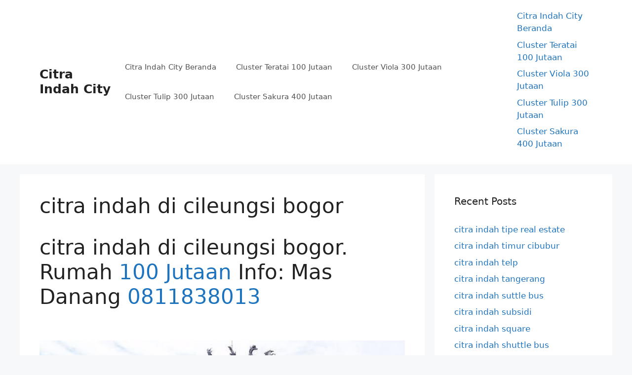

--- FILE ---
content_type: text/html; charset=UTF-8
request_url: https://citra-indah.com/2021/07/21/citra-indah-di-cileungsi-bogor/
body_size: 73569
content:
<!DOCTYPE html>
<html lang="en-US">
<head>
	<meta charset="UTF-8">
	<meta name='robots' content='index, follow, max-image-preview:large, max-snippet:-1, max-video-preview:-1' />
<meta name="viewport" content="width=device-width, initial-scale=1">
	<!-- This site is optimized with the Yoast SEO plugin v24.9 - https://yoast.com/wordpress/plugins/seo/ -->
	<title>citra indah di cileungsi bogor - Citra Indah City</title>
	<meta name="description" content="citra indah di cileungsi bogor Perumahan City Cibubur Cileungsi Jonggol Bogor Ciputra Rumah Subsidi Murah Cluster Bukit Harga Rumah Second" />
	<link rel="canonical" href="https://citra-indah.com/2021/07/21/citra-indah-di-cileungsi-bogor/" />
	<meta property="og:locale" content="en_US" />
	<meta property="og:type" content="article" />
	<meta property="og:title" content="citra indah di cileungsi bogor - Citra Indah City" />
	<meta property="og:description" content="citra indah di cileungsi bogor Perumahan City Cibubur Cileungsi Jonggol Bogor Ciputra Rumah Subsidi Murah Cluster Bukit Harga Rumah Second" />
	<meta property="og:url" content="https://citra-indah.com/2021/07/21/citra-indah-di-cileungsi-bogor/" />
	<meta property="og:site_name" content="Citra Indah City" />
	<meta property="article:published_time" content="2021-07-21T10:12:38+00:00" />
	<meta property="og:image" content="https://citra-indah.com/wp-content/uploads/2021/07/b3.jpg" />
	<meta name="author" content="admincitraindah" />
	<meta name="twitter:card" content="summary_large_image" />
	<meta name="twitter:label1" content="Written by" />
	<meta name="twitter:data1" content="admincitraindah" />
	<meta name="twitter:label2" content="Est. reading time" />
	<meta name="twitter:data2" content="3 minutes" />
	<script type="application/ld+json" class="yoast-schema-graph">{"@context":"https://schema.org","@graph":[{"@type":"WebPage","@id":"https://citra-indah.com/2021/07/21/citra-indah-di-cileungsi-bogor/","url":"https://citra-indah.com/2021/07/21/citra-indah-di-cileungsi-bogor/","name":"citra indah di cileungsi bogor - Citra Indah City","isPartOf":{"@id":"https://citra-indah.com/#website"},"primaryImageOfPage":{"@id":"https://citra-indah.com/2021/07/21/citra-indah-di-cileungsi-bogor/#primaryimage"},"image":{"@id":"https://citra-indah.com/2021/07/21/citra-indah-di-cileungsi-bogor/#primaryimage"},"thumbnailUrl":"https://citra-indah.com/wp-content/uploads/2021/07/b3.jpg","datePublished":"2021-07-21T10:12:38+00:00","author":{"@id":"https://citra-indah.com/#/schema/person/5582089fe40a009d3acf2f5ccda06cb6"},"description":"citra indah di cileungsi bogor Perumahan City Cibubur Cileungsi Jonggol Bogor Ciputra Rumah Subsidi Murah Cluster Bukit Harga Rumah Second","breadcrumb":{"@id":"https://citra-indah.com/2021/07/21/citra-indah-di-cileungsi-bogor/#breadcrumb"},"inLanguage":"en-US","potentialAction":[{"@type":"ReadAction","target":["https://citra-indah.com/2021/07/21/citra-indah-di-cileungsi-bogor/"]}]},{"@type":"ImageObject","inLanguage":"en-US","@id":"https://citra-indah.com/2021/07/21/citra-indah-di-cileungsi-bogor/#primaryimage","url":"https://citra-indah.com/wp-content/uploads/2021/07/b3.jpg","contentUrl":"https://citra-indah.com/wp-content/uploads/2021/07/b3.jpg","width":800,"height":450},{"@type":"BreadcrumbList","@id":"https://citra-indah.com/2021/07/21/citra-indah-di-cileungsi-bogor/#breadcrumb","itemListElement":[{"@type":"ListItem","position":1,"name":"Home","item":"https://citra-indah.com/"},{"@type":"ListItem","position":2,"name":"citra indah di cileungsi bogor"}]},{"@type":"WebSite","@id":"https://citra-indah.com/#website","url":"https://citra-indah.com/","name":"Citra Indah City Cibubur Perumahan Bogor","description":"Citra Indah City","potentialAction":[{"@type":"SearchAction","target":{"@type":"EntryPoint","urlTemplate":"https://citra-indah.com/?s={search_term_string}"},"query-input":{"@type":"PropertyValueSpecification","valueRequired":true,"valueName":"search_term_string"}}],"inLanguage":"en-US"},{"@type":"Person","@id":"https://citra-indah.com/#/schema/person/5582089fe40a009d3acf2f5ccda06cb6","name":"admincitraindah","image":{"@type":"ImageObject","inLanguage":"en-US","@id":"https://citra-indah.com/#/schema/person/image/","url":"https://secure.gravatar.com/avatar/1add41ead60ac720baee44222c17466dc8ba93b7de9f111eac1789b739f97a3b?s=96&d=mm&r=g","contentUrl":"https://secure.gravatar.com/avatar/1add41ead60ac720baee44222c17466dc8ba93b7de9f111eac1789b739f97a3b?s=96&d=mm&r=g","caption":"admincitraindah"},"sameAs":["https://citra-indah.com"]}]}</script>
	<!-- / Yoast SEO plugin. -->


<link rel='dns-prefetch' href='//www.googletagmanager.com' />
<link rel="alternate" type="application/rss+xml" title="Citra Indah City &raquo; Feed" href="https://citra-indah.com/feed/" />
<link rel="alternate" type="application/rss+xml" title="Citra Indah City &raquo; Comments Feed" href="https://citra-indah.com/comments/feed/" />
<link rel="alternate" type="application/rss+xml" title="Citra Indah City &raquo; citra indah di cileungsi bogor Comments Feed" href="https://citra-indah.com/2021/07/21/citra-indah-di-cileungsi-bogor/feed/" />
<link rel="alternate" title="oEmbed (JSON)" type="application/json+oembed" href="https://citra-indah.com/wp-json/oembed/1.0/embed?url=https%3A%2F%2Fcitra-indah.com%2F2021%2F07%2F21%2Fcitra-indah-di-cileungsi-bogor%2F" />
<link rel="alternate" title="oEmbed (XML)" type="text/xml+oembed" href="https://citra-indah.com/wp-json/oembed/1.0/embed?url=https%3A%2F%2Fcitra-indah.com%2F2021%2F07%2F21%2Fcitra-indah-di-cileungsi-bogor%2F&#038;format=xml" />
<style id='wp-img-auto-sizes-contain-inline-css'>
img:is([sizes=auto i],[sizes^="auto," i]){contain-intrinsic-size:3000px 1500px}
/*# sourceURL=wp-img-auto-sizes-contain-inline-css */
</style>
<style id='wp-emoji-styles-inline-css'>

	img.wp-smiley, img.emoji {
		display: inline !important;
		border: none !important;
		box-shadow: none !important;
		height: 1em !important;
		width: 1em !important;
		margin: 0 0.07em !important;
		vertical-align: -0.1em !important;
		background: none !important;
		padding: 0 !important;
	}
/*# sourceURL=wp-emoji-styles-inline-css */
</style>
<style id='wp-block-library-inline-css'>
:root{--wp-block-synced-color:#7a00df;--wp-block-synced-color--rgb:122,0,223;--wp-bound-block-color:var(--wp-block-synced-color);--wp-editor-canvas-background:#ddd;--wp-admin-theme-color:#007cba;--wp-admin-theme-color--rgb:0,124,186;--wp-admin-theme-color-darker-10:#006ba1;--wp-admin-theme-color-darker-10--rgb:0,107,160.5;--wp-admin-theme-color-darker-20:#005a87;--wp-admin-theme-color-darker-20--rgb:0,90,135;--wp-admin-border-width-focus:2px}@media (min-resolution:192dpi){:root{--wp-admin-border-width-focus:1.5px}}.wp-element-button{cursor:pointer}:root .has-very-light-gray-background-color{background-color:#eee}:root .has-very-dark-gray-background-color{background-color:#313131}:root .has-very-light-gray-color{color:#eee}:root .has-very-dark-gray-color{color:#313131}:root .has-vivid-green-cyan-to-vivid-cyan-blue-gradient-background{background:linear-gradient(135deg,#00d084,#0693e3)}:root .has-purple-crush-gradient-background{background:linear-gradient(135deg,#34e2e4,#4721fb 50%,#ab1dfe)}:root .has-hazy-dawn-gradient-background{background:linear-gradient(135deg,#faaca8,#dad0ec)}:root .has-subdued-olive-gradient-background{background:linear-gradient(135deg,#fafae1,#67a671)}:root .has-atomic-cream-gradient-background{background:linear-gradient(135deg,#fdd79a,#004a59)}:root .has-nightshade-gradient-background{background:linear-gradient(135deg,#330968,#31cdcf)}:root .has-midnight-gradient-background{background:linear-gradient(135deg,#020381,#2874fc)}:root{--wp--preset--font-size--normal:16px;--wp--preset--font-size--huge:42px}.has-regular-font-size{font-size:1em}.has-larger-font-size{font-size:2.625em}.has-normal-font-size{font-size:var(--wp--preset--font-size--normal)}.has-huge-font-size{font-size:var(--wp--preset--font-size--huge)}.has-text-align-center{text-align:center}.has-text-align-left{text-align:left}.has-text-align-right{text-align:right}.has-fit-text{white-space:nowrap!important}#end-resizable-editor-section{display:none}.aligncenter{clear:both}.items-justified-left{justify-content:flex-start}.items-justified-center{justify-content:center}.items-justified-right{justify-content:flex-end}.items-justified-space-between{justify-content:space-between}.screen-reader-text{border:0;clip-path:inset(50%);height:1px;margin:-1px;overflow:hidden;padding:0;position:absolute;width:1px;word-wrap:normal!important}.screen-reader-text:focus{background-color:#ddd;clip-path:none;color:#444;display:block;font-size:1em;height:auto;left:5px;line-height:normal;padding:15px 23px 14px;text-decoration:none;top:5px;width:auto;z-index:100000}html :where(.has-border-color){border-style:solid}html :where([style*=border-top-color]){border-top-style:solid}html :where([style*=border-right-color]){border-right-style:solid}html :where([style*=border-bottom-color]){border-bottom-style:solid}html :where([style*=border-left-color]){border-left-style:solid}html :where([style*=border-width]){border-style:solid}html :where([style*=border-top-width]){border-top-style:solid}html :where([style*=border-right-width]){border-right-style:solid}html :where([style*=border-bottom-width]){border-bottom-style:solid}html :where([style*=border-left-width]){border-left-style:solid}html :where(img[class*=wp-image-]){height:auto;max-width:100%}:where(figure){margin:0 0 1em}html :where(.is-position-sticky){--wp-admin--admin-bar--position-offset:var(--wp-admin--admin-bar--height,0px)}@media screen and (max-width:600px){html :where(.is-position-sticky){--wp-admin--admin-bar--position-offset:0px}}

/*# sourceURL=wp-block-library-inline-css */
</style><style id='wp-block-heading-inline-css'>
h1:where(.wp-block-heading).has-background,h2:where(.wp-block-heading).has-background,h3:where(.wp-block-heading).has-background,h4:where(.wp-block-heading).has-background,h5:where(.wp-block-heading).has-background,h6:where(.wp-block-heading).has-background{padding:1.25em 2.375em}h1.has-text-align-left[style*=writing-mode]:where([style*=vertical-lr]),h1.has-text-align-right[style*=writing-mode]:where([style*=vertical-rl]),h2.has-text-align-left[style*=writing-mode]:where([style*=vertical-lr]),h2.has-text-align-right[style*=writing-mode]:where([style*=vertical-rl]),h3.has-text-align-left[style*=writing-mode]:where([style*=vertical-lr]),h3.has-text-align-right[style*=writing-mode]:where([style*=vertical-rl]),h4.has-text-align-left[style*=writing-mode]:where([style*=vertical-lr]),h4.has-text-align-right[style*=writing-mode]:where([style*=vertical-rl]),h5.has-text-align-left[style*=writing-mode]:where([style*=vertical-lr]),h5.has-text-align-right[style*=writing-mode]:where([style*=vertical-rl]),h6.has-text-align-left[style*=writing-mode]:where([style*=vertical-lr]),h6.has-text-align-right[style*=writing-mode]:where([style*=vertical-rl]){rotate:180deg}
/*# sourceURL=https://citra-indah.com/wp-includes/blocks/heading/style.min.css */
</style>
<style id='wp-block-image-inline-css'>
.wp-block-image>a,.wp-block-image>figure>a{display:inline-block}.wp-block-image img{box-sizing:border-box;height:auto;max-width:100%;vertical-align:bottom}@media not (prefers-reduced-motion){.wp-block-image img.hide{visibility:hidden}.wp-block-image img.show{animation:show-content-image .4s}}.wp-block-image[style*=border-radius] img,.wp-block-image[style*=border-radius]>a{border-radius:inherit}.wp-block-image.has-custom-border img{box-sizing:border-box}.wp-block-image.aligncenter{text-align:center}.wp-block-image.alignfull>a,.wp-block-image.alignwide>a{width:100%}.wp-block-image.alignfull img,.wp-block-image.alignwide img{height:auto;width:100%}.wp-block-image .aligncenter,.wp-block-image .alignleft,.wp-block-image .alignright,.wp-block-image.aligncenter,.wp-block-image.alignleft,.wp-block-image.alignright{display:table}.wp-block-image .aligncenter>figcaption,.wp-block-image .alignleft>figcaption,.wp-block-image .alignright>figcaption,.wp-block-image.aligncenter>figcaption,.wp-block-image.alignleft>figcaption,.wp-block-image.alignright>figcaption{caption-side:bottom;display:table-caption}.wp-block-image .alignleft{float:left;margin:.5em 1em .5em 0}.wp-block-image .alignright{float:right;margin:.5em 0 .5em 1em}.wp-block-image .aligncenter{margin-left:auto;margin-right:auto}.wp-block-image :where(figcaption){margin-bottom:1em;margin-top:.5em}.wp-block-image.is-style-circle-mask img{border-radius:9999px}@supports ((-webkit-mask-image:none) or (mask-image:none)) or (-webkit-mask-image:none){.wp-block-image.is-style-circle-mask img{border-radius:0;-webkit-mask-image:url('data:image/svg+xml;utf8,<svg viewBox="0 0 100 100" xmlns="http://www.w3.org/2000/svg"><circle cx="50" cy="50" r="50"/></svg>');mask-image:url('data:image/svg+xml;utf8,<svg viewBox="0 0 100 100" xmlns="http://www.w3.org/2000/svg"><circle cx="50" cy="50" r="50"/></svg>');mask-mode:alpha;-webkit-mask-position:center;mask-position:center;-webkit-mask-repeat:no-repeat;mask-repeat:no-repeat;-webkit-mask-size:contain;mask-size:contain}}:root :where(.wp-block-image.is-style-rounded img,.wp-block-image .is-style-rounded img){border-radius:9999px}.wp-block-image figure{margin:0}.wp-lightbox-container{display:flex;flex-direction:column;position:relative}.wp-lightbox-container img{cursor:zoom-in}.wp-lightbox-container img:hover+button{opacity:1}.wp-lightbox-container button{align-items:center;backdrop-filter:blur(16px) saturate(180%);background-color:#5a5a5a40;border:none;border-radius:4px;cursor:zoom-in;display:flex;height:20px;justify-content:center;opacity:0;padding:0;position:absolute;right:16px;text-align:center;top:16px;width:20px;z-index:100}@media not (prefers-reduced-motion){.wp-lightbox-container button{transition:opacity .2s ease}}.wp-lightbox-container button:focus-visible{outline:3px auto #5a5a5a40;outline:3px auto -webkit-focus-ring-color;outline-offset:3px}.wp-lightbox-container button:hover{cursor:pointer;opacity:1}.wp-lightbox-container button:focus{opacity:1}.wp-lightbox-container button:focus,.wp-lightbox-container button:hover,.wp-lightbox-container button:not(:hover):not(:active):not(.has-background){background-color:#5a5a5a40;border:none}.wp-lightbox-overlay{box-sizing:border-box;cursor:zoom-out;height:100vh;left:0;overflow:hidden;position:fixed;top:0;visibility:hidden;width:100%;z-index:100000}.wp-lightbox-overlay .close-button{align-items:center;cursor:pointer;display:flex;justify-content:center;min-height:40px;min-width:40px;padding:0;position:absolute;right:calc(env(safe-area-inset-right) + 16px);top:calc(env(safe-area-inset-top) + 16px);z-index:5000000}.wp-lightbox-overlay .close-button:focus,.wp-lightbox-overlay .close-button:hover,.wp-lightbox-overlay .close-button:not(:hover):not(:active):not(.has-background){background:none;border:none}.wp-lightbox-overlay .lightbox-image-container{height:var(--wp--lightbox-container-height);left:50%;overflow:hidden;position:absolute;top:50%;transform:translate(-50%,-50%);transform-origin:top left;width:var(--wp--lightbox-container-width);z-index:9999999999}.wp-lightbox-overlay .wp-block-image{align-items:center;box-sizing:border-box;display:flex;height:100%;justify-content:center;margin:0;position:relative;transform-origin:0 0;width:100%;z-index:3000000}.wp-lightbox-overlay .wp-block-image img{height:var(--wp--lightbox-image-height);min-height:var(--wp--lightbox-image-height);min-width:var(--wp--lightbox-image-width);width:var(--wp--lightbox-image-width)}.wp-lightbox-overlay .wp-block-image figcaption{display:none}.wp-lightbox-overlay button{background:none;border:none}.wp-lightbox-overlay .scrim{background-color:#fff;height:100%;opacity:.9;position:absolute;width:100%;z-index:2000000}.wp-lightbox-overlay.active{visibility:visible}@media not (prefers-reduced-motion){.wp-lightbox-overlay.active{animation:turn-on-visibility .25s both}.wp-lightbox-overlay.active img{animation:turn-on-visibility .35s both}.wp-lightbox-overlay.show-closing-animation:not(.active){animation:turn-off-visibility .35s both}.wp-lightbox-overlay.show-closing-animation:not(.active) img{animation:turn-off-visibility .25s both}.wp-lightbox-overlay.zoom.active{animation:none;opacity:1;visibility:visible}.wp-lightbox-overlay.zoom.active .lightbox-image-container{animation:lightbox-zoom-in .4s}.wp-lightbox-overlay.zoom.active .lightbox-image-container img{animation:none}.wp-lightbox-overlay.zoom.active .scrim{animation:turn-on-visibility .4s forwards}.wp-lightbox-overlay.zoom.show-closing-animation:not(.active){animation:none}.wp-lightbox-overlay.zoom.show-closing-animation:not(.active) .lightbox-image-container{animation:lightbox-zoom-out .4s}.wp-lightbox-overlay.zoom.show-closing-animation:not(.active) .lightbox-image-container img{animation:none}.wp-lightbox-overlay.zoom.show-closing-animation:not(.active) .scrim{animation:turn-off-visibility .4s forwards}}@keyframes show-content-image{0%{visibility:hidden}99%{visibility:hidden}to{visibility:visible}}@keyframes turn-on-visibility{0%{opacity:0}to{opacity:1}}@keyframes turn-off-visibility{0%{opacity:1;visibility:visible}99%{opacity:0;visibility:visible}to{opacity:0;visibility:hidden}}@keyframes lightbox-zoom-in{0%{transform:translate(calc((-100vw + var(--wp--lightbox-scrollbar-width))/2 + var(--wp--lightbox-initial-left-position)),calc(-50vh + var(--wp--lightbox-initial-top-position))) scale(var(--wp--lightbox-scale))}to{transform:translate(-50%,-50%) scale(1)}}@keyframes lightbox-zoom-out{0%{transform:translate(-50%,-50%) scale(1);visibility:visible}99%{visibility:visible}to{transform:translate(calc((-100vw + var(--wp--lightbox-scrollbar-width))/2 + var(--wp--lightbox-initial-left-position)),calc(-50vh + var(--wp--lightbox-initial-top-position))) scale(var(--wp--lightbox-scale));visibility:hidden}}
/*# sourceURL=https://citra-indah.com/wp-includes/blocks/image/style.min.css */
</style>
<style id='wp-block-list-inline-css'>
ol,ul{box-sizing:border-box}:root :where(.wp-block-list.has-background){padding:1.25em 2.375em}
/*# sourceURL=https://citra-indah.com/wp-includes/blocks/list/style.min.css */
</style>
<style id='wp-block-paragraph-inline-css'>
.is-small-text{font-size:.875em}.is-regular-text{font-size:1em}.is-large-text{font-size:2.25em}.is-larger-text{font-size:3em}.has-drop-cap:not(:focus):first-letter{float:left;font-size:8.4em;font-style:normal;font-weight:100;line-height:.68;margin:.05em .1em 0 0;text-transform:uppercase}body.rtl .has-drop-cap:not(:focus):first-letter{float:none;margin-left:.1em}p.has-drop-cap.has-background{overflow:hidden}:root :where(p.has-background){padding:1.25em 2.375em}:where(p.has-text-color:not(.has-link-color)) a{color:inherit}p.has-text-align-left[style*="writing-mode:vertical-lr"],p.has-text-align-right[style*="writing-mode:vertical-rl"]{rotate:180deg}
/*# sourceURL=https://citra-indah.com/wp-includes/blocks/paragraph/style.min.css */
</style>
<style id='global-styles-inline-css'>
:root{--wp--preset--aspect-ratio--square: 1;--wp--preset--aspect-ratio--4-3: 4/3;--wp--preset--aspect-ratio--3-4: 3/4;--wp--preset--aspect-ratio--3-2: 3/2;--wp--preset--aspect-ratio--2-3: 2/3;--wp--preset--aspect-ratio--16-9: 16/9;--wp--preset--aspect-ratio--9-16: 9/16;--wp--preset--color--black: #000000;--wp--preset--color--cyan-bluish-gray: #abb8c3;--wp--preset--color--white: #ffffff;--wp--preset--color--pale-pink: #f78da7;--wp--preset--color--vivid-red: #cf2e2e;--wp--preset--color--luminous-vivid-orange: #ff6900;--wp--preset--color--luminous-vivid-amber: #fcb900;--wp--preset--color--light-green-cyan: #7bdcb5;--wp--preset--color--vivid-green-cyan: #00d084;--wp--preset--color--pale-cyan-blue: #8ed1fc;--wp--preset--color--vivid-cyan-blue: #0693e3;--wp--preset--color--vivid-purple: #9b51e0;--wp--preset--color--contrast: var(--contrast);--wp--preset--color--contrast-2: var(--contrast-2);--wp--preset--color--contrast-3: var(--contrast-3);--wp--preset--color--base: var(--base);--wp--preset--color--base-2: var(--base-2);--wp--preset--color--base-3: var(--base-3);--wp--preset--color--accent: var(--accent);--wp--preset--gradient--vivid-cyan-blue-to-vivid-purple: linear-gradient(135deg,rgb(6,147,227) 0%,rgb(155,81,224) 100%);--wp--preset--gradient--light-green-cyan-to-vivid-green-cyan: linear-gradient(135deg,rgb(122,220,180) 0%,rgb(0,208,130) 100%);--wp--preset--gradient--luminous-vivid-amber-to-luminous-vivid-orange: linear-gradient(135deg,rgb(252,185,0) 0%,rgb(255,105,0) 100%);--wp--preset--gradient--luminous-vivid-orange-to-vivid-red: linear-gradient(135deg,rgb(255,105,0) 0%,rgb(207,46,46) 100%);--wp--preset--gradient--very-light-gray-to-cyan-bluish-gray: linear-gradient(135deg,rgb(238,238,238) 0%,rgb(169,184,195) 100%);--wp--preset--gradient--cool-to-warm-spectrum: linear-gradient(135deg,rgb(74,234,220) 0%,rgb(151,120,209) 20%,rgb(207,42,186) 40%,rgb(238,44,130) 60%,rgb(251,105,98) 80%,rgb(254,248,76) 100%);--wp--preset--gradient--blush-light-purple: linear-gradient(135deg,rgb(255,206,236) 0%,rgb(152,150,240) 100%);--wp--preset--gradient--blush-bordeaux: linear-gradient(135deg,rgb(254,205,165) 0%,rgb(254,45,45) 50%,rgb(107,0,62) 100%);--wp--preset--gradient--luminous-dusk: linear-gradient(135deg,rgb(255,203,112) 0%,rgb(199,81,192) 50%,rgb(65,88,208) 100%);--wp--preset--gradient--pale-ocean: linear-gradient(135deg,rgb(255,245,203) 0%,rgb(182,227,212) 50%,rgb(51,167,181) 100%);--wp--preset--gradient--electric-grass: linear-gradient(135deg,rgb(202,248,128) 0%,rgb(113,206,126) 100%);--wp--preset--gradient--midnight: linear-gradient(135deg,rgb(2,3,129) 0%,rgb(40,116,252) 100%);--wp--preset--font-size--small: 13px;--wp--preset--font-size--medium: 20px;--wp--preset--font-size--large: 36px;--wp--preset--font-size--x-large: 42px;--wp--preset--spacing--20: 0.44rem;--wp--preset--spacing--30: 0.67rem;--wp--preset--spacing--40: 1rem;--wp--preset--spacing--50: 1.5rem;--wp--preset--spacing--60: 2.25rem;--wp--preset--spacing--70: 3.38rem;--wp--preset--spacing--80: 5.06rem;--wp--preset--shadow--natural: 6px 6px 9px rgba(0, 0, 0, 0.2);--wp--preset--shadow--deep: 12px 12px 50px rgba(0, 0, 0, 0.4);--wp--preset--shadow--sharp: 6px 6px 0px rgba(0, 0, 0, 0.2);--wp--preset--shadow--outlined: 6px 6px 0px -3px rgb(255, 255, 255), 6px 6px rgb(0, 0, 0);--wp--preset--shadow--crisp: 6px 6px 0px rgb(0, 0, 0);}:where(.is-layout-flex){gap: 0.5em;}:where(.is-layout-grid){gap: 0.5em;}body .is-layout-flex{display: flex;}.is-layout-flex{flex-wrap: wrap;align-items: center;}.is-layout-flex > :is(*, div){margin: 0;}body .is-layout-grid{display: grid;}.is-layout-grid > :is(*, div){margin: 0;}:where(.wp-block-columns.is-layout-flex){gap: 2em;}:where(.wp-block-columns.is-layout-grid){gap: 2em;}:where(.wp-block-post-template.is-layout-flex){gap: 1.25em;}:where(.wp-block-post-template.is-layout-grid){gap: 1.25em;}.has-black-color{color: var(--wp--preset--color--black) !important;}.has-cyan-bluish-gray-color{color: var(--wp--preset--color--cyan-bluish-gray) !important;}.has-white-color{color: var(--wp--preset--color--white) !important;}.has-pale-pink-color{color: var(--wp--preset--color--pale-pink) !important;}.has-vivid-red-color{color: var(--wp--preset--color--vivid-red) !important;}.has-luminous-vivid-orange-color{color: var(--wp--preset--color--luminous-vivid-orange) !important;}.has-luminous-vivid-amber-color{color: var(--wp--preset--color--luminous-vivid-amber) !important;}.has-light-green-cyan-color{color: var(--wp--preset--color--light-green-cyan) !important;}.has-vivid-green-cyan-color{color: var(--wp--preset--color--vivid-green-cyan) !important;}.has-pale-cyan-blue-color{color: var(--wp--preset--color--pale-cyan-blue) !important;}.has-vivid-cyan-blue-color{color: var(--wp--preset--color--vivid-cyan-blue) !important;}.has-vivid-purple-color{color: var(--wp--preset--color--vivid-purple) !important;}.has-black-background-color{background-color: var(--wp--preset--color--black) !important;}.has-cyan-bluish-gray-background-color{background-color: var(--wp--preset--color--cyan-bluish-gray) !important;}.has-white-background-color{background-color: var(--wp--preset--color--white) !important;}.has-pale-pink-background-color{background-color: var(--wp--preset--color--pale-pink) !important;}.has-vivid-red-background-color{background-color: var(--wp--preset--color--vivid-red) !important;}.has-luminous-vivid-orange-background-color{background-color: var(--wp--preset--color--luminous-vivid-orange) !important;}.has-luminous-vivid-amber-background-color{background-color: var(--wp--preset--color--luminous-vivid-amber) !important;}.has-light-green-cyan-background-color{background-color: var(--wp--preset--color--light-green-cyan) !important;}.has-vivid-green-cyan-background-color{background-color: var(--wp--preset--color--vivid-green-cyan) !important;}.has-pale-cyan-blue-background-color{background-color: var(--wp--preset--color--pale-cyan-blue) !important;}.has-vivid-cyan-blue-background-color{background-color: var(--wp--preset--color--vivid-cyan-blue) !important;}.has-vivid-purple-background-color{background-color: var(--wp--preset--color--vivid-purple) !important;}.has-black-border-color{border-color: var(--wp--preset--color--black) !important;}.has-cyan-bluish-gray-border-color{border-color: var(--wp--preset--color--cyan-bluish-gray) !important;}.has-white-border-color{border-color: var(--wp--preset--color--white) !important;}.has-pale-pink-border-color{border-color: var(--wp--preset--color--pale-pink) !important;}.has-vivid-red-border-color{border-color: var(--wp--preset--color--vivid-red) !important;}.has-luminous-vivid-orange-border-color{border-color: var(--wp--preset--color--luminous-vivid-orange) !important;}.has-luminous-vivid-amber-border-color{border-color: var(--wp--preset--color--luminous-vivid-amber) !important;}.has-light-green-cyan-border-color{border-color: var(--wp--preset--color--light-green-cyan) !important;}.has-vivid-green-cyan-border-color{border-color: var(--wp--preset--color--vivid-green-cyan) !important;}.has-pale-cyan-blue-border-color{border-color: var(--wp--preset--color--pale-cyan-blue) !important;}.has-vivid-cyan-blue-border-color{border-color: var(--wp--preset--color--vivid-cyan-blue) !important;}.has-vivid-purple-border-color{border-color: var(--wp--preset--color--vivid-purple) !important;}.has-vivid-cyan-blue-to-vivid-purple-gradient-background{background: var(--wp--preset--gradient--vivid-cyan-blue-to-vivid-purple) !important;}.has-light-green-cyan-to-vivid-green-cyan-gradient-background{background: var(--wp--preset--gradient--light-green-cyan-to-vivid-green-cyan) !important;}.has-luminous-vivid-amber-to-luminous-vivid-orange-gradient-background{background: var(--wp--preset--gradient--luminous-vivid-amber-to-luminous-vivid-orange) !important;}.has-luminous-vivid-orange-to-vivid-red-gradient-background{background: var(--wp--preset--gradient--luminous-vivid-orange-to-vivid-red) !important;}.has-very-light-gray-to-cyan-bluish-gray-gradient-background{background: var(--wp--preset--gradient--very-light-gray-to-cyan-bluish-gray) !important;}.has-cool-to-warm-spectrum-gradient-background{background: var(--wp--preset--gradient--cool-to-warm-spectrum) !important;}.has-blush-light-purple-gradient-background{background: var(--wp--preset--gradient--blush-light-purple) !important;}.has-blush-bordeaux-gradient-background{background: var(--wp--preset--gradient--blush-bordeaux) !important;}.has-luminous-dusk-gradient-background{background: var(--wp--preset--gradient--luminous-dusk) !important;}.has-pale-ocean-gradient-background{background: var(--wp--preset--gradient--pale-ocean) !important;}.has-electric-grass-gradient-background{background: var(--wp--preset--gradient--electric-grass) !important;}.has-midnight-gradient-background{background: var(--wp--preset--gradient--midnight) !important;}.has-small-font-size{font-size: var(--wp--preset--font-size--small) !important;}.has-medium-font-size{font-size: var(--wp--preset--font-size--medium) !important;}.has-large-font-size{font-size: var(--wp--preset--font-size--large) !important;}.has-x-large-font-size{font-size: var(--wp--preset--font-size--x-large) !important;}
/*# sourceURL=global-styles-inline-css */
</style>

<style id='classic-theme-styles-inline-css'>
/*! This file is auto-generated */
.wp-block-button__link{color:#fff;background-color:#32373c;border-radius:9999px;box-shadow:none;text-decoration:none;padding:calc(.667em + 2px) calc(1.333em + 2px);font-size:1.125em}.wp-block-file__button{background:#32373c;color:#fff;text-decoration:none}
/*# sourceURL=/wp-includes/css/classic-themes.min.css */
</style>
<link rel='stylesheet' id='generate-style-css' href='https://citra-indah.com/wp-content/themes/generatepress/assets/css/main.min.css?ver=3.2.4' media='all' />
<style id='generate-style-inline-css'>
body{background-color:#f7f8f9;color:#222222;}a{color:#1e73be;}a:hover, a:focus, a:active{color:#000000;}.wp-block-group__inner-container{max-width:1200px;margin-left:auto;margin-right:auto;}:root{--contrast:#222222;--contrast-2:#575760;--contrast-3:#b2b2be;--base:#f0f0f0;--base-2:#f7f8f9;--base-3:#ffffff;--accent:#1e73be;}.has-contrast-color{color:var(--contrast);}.has-contrast-background-color{background-color:var(--contrast);}.has-contrast-2-color{color:var(--contrast-2);}.has-contrast-2-background-color{background-color:var(--contrast-2);}.has-contrast-3-color{color:var(--contrast-3);}.has-contrast-3-background-color{background-color:var(--contrast-3);}.has-base-color{color:var(--base);}.has-base-background-color{background-color:var(--base);}.has-base-2-color{color:var(--base-2);}.has-base-2-background-color{background-color:var(--base-2);}.has-base-3-color{color:var(--base-3);}.has-base-3-background-color{background-color:var(--base-3);}.has-accent-color{color:var(--accent);}.has-accent-background-color{background-color:var(--accent);}body, button, input, select, textarea{font-family:-apple-system, system-ui, BlinkMacSystemFont, "Segoe UI", Helvetica, Arial, sans-serif, "Apple Color Emoji", "Segoe UI Emoji", "Segoe UI Symbol";}body{line-height:1.5;}.entry-content > [class*="wp-block-"]:not(:last-child){margin-bottom:1.5em;}.main-navigation .main-nav ul ul li a{font-size:14px;}.sidebar .widget, .footer-widgets .widget{font-size:17px;}@media (max-width:768px){h1{font-size:31px;}h2{font-size:27px;}h3{font-size:24px;}h4{font-size:22px;}h5{font-size:19px;}}.top-bar{background-color:#636363;color:#ffffff;}.top-bar a{color:#ffffff;}.top-bar a:hover{color:#303030;}.site-header{background-color:#ffffff;}.main-title a,.main-title a:hover{color:#222222;}.site-description{color:#757575;}.mobile-menu-control-wrapper .menu-toggle,.mobile-menu-control-wrapper .menu-toggle:hover,.mobile-menu-control-wrapper .menu-toggle:focus,.has-inline-mobile-toggle #site-navigation.toggled{background-color:rgba(0, 0, 0, 0.02);}.main-navigation,.main-navigation ul ul{background-color:#ffffff;}.main-navigation .main-nav ul li a, .main-navigation .menu-toggle, .main-navigation .menu-bar-items{color:#515151;}.main-navigation .main-nav ul li:not([class*="current-menu-"]):hover > a, .main-navigation .main-nav ul li:not([class*="current-menu-"]):focus > a, .main-navigation .main-nav ul li.sfHover:not([class*="current-menu-"]) > a, .main-navigation .menu-bar-item:hover > a, .main-navigation .menu-bar-item.sfHover > a{color:#7a8896;background-color:#ffffff;}button.menu-toggle:hover,button.menu-toggle:focus{color:#515151;}.main-navigation .main-nav ul li[class*="current-menu-"] > a{color:#7a8896;background-color:#ffffff;}.navigation-search input[type="search"],.navigation-search input[type="search"]:active, .navigation-search input[type="search"]:focus, .main-navigation .main-nav ul li.search-item.active > a, .main-navigation .menu-bar-items .search-item.active > a{color:#7a8896;background-color:#ffffff;}.main-navigation ul ul{background-color:#eaeaea;}.main-navigation .main-nav ul ul li a{color:#515151;}.main-navigation .main-nav ul ul li:not([class*="current-menu-"]):hover > a,.main-navigation .main-nav ul ul li:not([class*="current-menu-"]):focus > a, .main-navigation .main-nav ul ul li.sfHover:not([class*="current-menu-"]) > a{color:#7a8896;background-color:#eaeaea;}.main-navigation .main-nav ul ul li[class*="current-menu-"] > a{color:#7a8896;background-color:#eaeaea;}.separate-containers .inside-article, .separate-containers .comments-area, .separate-containers .page-header, .one-container .container, .separate-containers .paging-navigation, .inside-page-header{background-color:#ffffff;}.entry-title a{color:#222222;}.entry-title a:hover{color:#55555e;}.entry-meta{color:#595959;}.sidebar .widget{background-color:#ffffff;}.footer-widgets{background-color:#ffffff;}.footer-widgets .widget-title{color:#000000;}.site-info{color:#ffffff;background-color:#55555e;}.site-info a{color:#ffffff;}.site-info a:hover{color:#d3d3d3;}.footer-bar .widget_nav_menu .current-menu-item a{color:#d3d3d3;}input[type="text"],input[type="email"],input[type="url"],input[type="password"],input[type="search"],input[type="tel"],input[type="number"],textarea,select{color:#666666;background-color:#fafafa;border-color:#cccccc;}input[type="text"]:focus,input[type="email"]:focus,input[type="url"]:focus,input[type="password"]:focus,input[type="search"]:focus,input[type="tel"]:focus,input[type="number"]:focus,textarea:focus,select:focus{color:#666666;background-color:#ffffff;border-color:#bfbfbf;}button,html input[type="button"],input[type="reset"],input[type="submit"],a.button,a.wp-block-button__link:not(.has-background){color:#ffffff;background-color:#55555e;}button:hover,html input[type="button"]:hover,input[type="reset"]:hover,input[type="submit"]:hover,a.button:hover,button:focus,html input[type="button"]:focus,input[type="reset"]:focus,input[type="submit"]:focus,a.button:focus,a.wp-block-button__link:not(.has-background):active,a.wp-block-button__link:not(.has-background):focus,a.wp-block-button__link:not(.has-background):hover{color:#ffffff;background-color:#3f4047;}a.generate-back-to-top{background-color:rgba( 0,0,0,0.4 );color:#ffffff;}a.generate-back-to-top:hover,a.generate-back-to-top:focus{background-color:rgba( 0,0,0,0.6 );color:#ffffff;}@media (max-width:768px){.main-navigation .menu-bar-item:hover > a, .main-navigation .menu-bar-item.sfHover > a{background:none;color:#515151;}}.nav-below-header .main-navigation .inside-navigation.grid-container, .nav-above-header .main-navigation .inside-navigation.grid-container{padding:0px 20px 0px 20px;}.site-main .wp-block-group__inner-container{padding:40px;}.separate-containers .paging-navigation{padding-top:20px;padding-bottom:20px;}.entry-content .alignwide, body:not(.no-sidebar) .entry-content .alignfull{margin-left:-40px;width:calc(100% + 80px);max-width:calc(100% + 80px);}.rtl .menu-item-has-children .dropdown-menu-toggle{padding-left:20px;}.rtl .main-navigation .main-nav ul li.menu-item-has-children > a{padding-right:20px;}@media (max-width:768px){.separate-containers .inside-article, .separate-containers .comments-area, .separate-containers .page-header, .separate-containers .paging-navigation, .one-container .site-content, .inside-page-header{padding:30px;}.site-main .wp-block-group__inner-container{padding:30px;}.inside-top-bar{padding-right:30px;padding-left:30px;}.inside-header{padding-right:30px;padding-left:30px;}.widget-area .widget{padding-top:30px;padding-right:30px;padding-bottom:30px;padding-left:30px;}.footer-widgets-container{padding-top:30px;padding-right:30px;padding-bottom:30px;padding-left:30px;}.inside-site-info{padding-right:30px;padding-left:30px;}.entry-content .alignwide, body:not(.no-sidebar) .entry-content .alignfull{margin-left:-30px;width:calc(100% + 60px);max-width:calc(100% + 60px);}.one-container .site-main .paging-navigation{margin-bottom:20px;}}/* End cached CSS */.is-right-sidebar{width:30%;}.is-left-sidebar{width:30%;}.site-content .content-area{width:70%;}@media (max-width:768px){.main-navigation .menu-toggle,.sidebar-nav-mobile:not(#sticky-placeholder){display:block;}.main-navigation ul,.gen-sidebar-nav,.main-navigation:not(.slideout-navigation):not(.toggled) .main-nav > ul,.has-inline-mobile-toggle #site-navigation .inside-navigation > *:not(.navigation-search):not(.main-nav){display:none;}.nav-align-right .inside-navigation,.nav-align-center .inside-navigation{justify-content:space-between;}.has-inline-mobile-toggle .mobile-menu-control-wrapper{display:flex;flex-wrap:wrap;}.has-inline-mobile-toggle .inside-header{flex-direction:row;text-align:left;flex-wrap:wrap;}.has-inline-mobile-toggle .header-widget,.has-inline-mobile-toggle #site-navigation{flex-basis:100%;}.nav-float-left .has-inline-mobile-toggle #site-navigation{order:10;}}
/*# sourceURL=generate-style-inline-css */
</style>

<!-- Google Analytics snippet added by Site Kit -->
<script src="https://www.googletagmanager.com/gtag/js?id=UA-24839412-1" id="google_gtagjs-js" async></script>
<script id="google_gtagjs-js-after">
window.dataLayer = window.dataLayer || [];function gtag(){dataLayer.push(arguments);}
gtag('set', 'linker', {"domains":["citra-indah.com"]} );
gtag("js", new Date());
gtag("set", "developer_id.dZTNiMT", true);
gtag("config", "UA-24839412-1", {"anonymize_ip":true});
//# sourceURL=google_gtagjs-js-after
</script>

<!-- End Google Analytics snippet added by Site Kit -->
<link rel="https://api.w.org/" href="https://citra-indah.com/wp-json/" /><link rel="alternate" title="JSON" type="application/json" href="https://citra-indah.com/wp-json/wp/v2/posts/300" /><link rel="EditURI" type="application/rsd+xml" title="RSD" href="https://citra-indah.com/xmlrpc.php?rsd" />
<meta name="generator" content="WordPress 6.9" />
<link rel='shortlink' href='https://citra-indah.com/?p=300' />
<meta name="generator" content="Site Kit by Google 1.96.0" /><style>/* CSS added by WP Meta and Date Remover*/.entry-meta {display:none !important;}
	.home .entry-meta { display: none; }
	.entry-footer {display:none !important;}
	.home .entry-footer { display: none; }</style><link rel="pingback" href="https://citra-indah.com/xmlrpc.php">
</head>

<body class="wp-singular post-template-default single single-post postid-300 single-format-standard wp-embed-responsive wp-theme-generatepress right-sidebar nav-float-right separate-containers header-aligned-left dropdown-hover" itemtype="https://schema.org/Blog" itemscope>
	<a class="screen-reader-text skip-link" href="#content" title="Skip to content">Skip to content</a>		<header class="site-header has-inline-mobile-toggle" id="masthead" aria-label="Site"  itemtype="https://schema.org/WPHeader" itemscope>
			<div class="inside-header grid-container">
				<div class="site-branding">
						<p class="main-title" itemprop="headline">
					<a href="https://citra-indah.com/" rel="home">
						Citra Indah City
					</a>
				</p>
						
					</div>	<nav class="main-navigation mobile-menu-control-wrapper" id="mobile-menu-control-wrapper" aria-label="Mobile Toggle">
				<button data-nav="site-navigation" class="menu-toggle" aria-controls="primary-menu" aria-expanded="false">
			<span class="gp-icon icon-menu-bars"><svg viewBox="0 0 512 512" aria-hidden="true" xmlns="http://www.w3.org/2000/svg" width="1em" height="1em"><path d="M0 96c0-13.255 10.745-24 24-24h464c13.255 0 24 10.745 24 24s-10.745 24-24 24H24c-13.255 0-24-10.745-24-24zm0 160c0-13.255 10.745-24 24-24h464c13.255 0 24 10.745 24 24s-10.745 24-24 24H24c-13.255 0-24-10.745-24-24zm0 160c0-13.255 10.745-24 24-24h464c13.255 0 24 10.745 24 24s-10.745 24-24 24H24c-13.255 0-24-10.745-24-24z" /></svg><svg viewBox="0 0 512 512" aria-hidden="true" xmlns="http://www.w3.org/2000/svg" width="1em" height="1em"><path d="M71.029 71.029c9.373-9.372 24.569-9.372 33.942 0L256 222.059l151.029-151.03c9.373-9.372 24.569-9.372 33.942 0 9.372 9.373 9.372 24.569 0 33.942L289.941 256l151.03 151.029c9.372 9.373 9.372 24.569 0 33.942-9.373 9.372-24.569 9.372-33.942 0L256 289.941l-151.029 151.03c-9.373 9.372-24.569 9.372-33.942 0-9.372-9.373-9.372-24.569 0-33.942L222.059 256 71.029 104.971c-9.372-9.373-9.372-24.569 0-33.942z" /></svg></span><span class="screen-reader-text">Menu</span>		</button>
	</nav>
			<nav class="main-navigation sub-menu-right" id="site-navigation" aria-label="Primary"  itemtype="https://schema.org/SiteNavigationElement" itemscope>
			<div class="inside-navigation grid-container">
								<button class="menu-toggle" aria-controls="primary-menu" aria-expanded="false">
					<span class="gp-icon icon-menu-bars"><svg viewBox="0 0 512 512" aria-hidden="true" xmlns="http://www.w3.org/2000/svg" width="1em" height="1em"><path d="M0 96c0-13.255 10.745-24 24-24h464c13.255 0 24 10.745 24 24s-10.745 24-24 24H24c-13.255 0-24-10.745-24-24zm0 160c0-13.255 10.745-24 24-24h464c13.255 0 24 10.745 24 24s-10.745 24-24 24H24c-13.255 0-24-10.745-24-24zm0 160c0-13.255 10.745-24 24-24h464c13.255 0 24 10.745 24 24s-10.745 24-24 24H24c-13.255 0-24-10.745-24-24z" /></svg><svg viewBox="0 0 512 512" aria-hidden="true" xmlns="http://www.w3.org/2000/svg" width="1em" height="1em"><path d="M71.029 71.029c9.373-9.372 24.569-9.372 33.942 0L256 222.059l151.029-151.03c9.373-9.372 24.569-9.372 33.942 0 9.372 9.373 9.372 24.569 0 33.942L289.941 256l151.03 151.029c9.372 9.373 9.372 24.569 0 33.942-9.373 9.372-24.569 9.372-33.942 0L256 289.941l-151.029 151.03c-9.373 9.372-24.569 9.372-33.942 0-9.372-9.373-9.372-24.569 0-33.942L222.059 256 71.029 104.971c-9.372-9.373-9.372-24.569 0-33.942z" /></svg></span><span class="mobile-menu">Menu</span>				</button>
						<div id="primary-menu" class="main-nav">
			<ul class="menu sf-menu">
				<li class="page_item page-item-62"><a href="https://citra-indah.com/">Citra Indah City Beranda</a></li>
<li class="page_item page-item-52"><a href="https://citra-indah.com/cluster-teratai-100-jutaan/">Cluster Teratai 100 Jutaan</a></li>
<li class="page_item page-item-56"><a href="https://citra-indah.com/cluster-viola-300-jutaan/">Cluster Viola 300 Jutaan</a></li>
<li class="page_item page-item-58"><a href="https://citra-indah.com/cluster-tulip-300-jutaan/">Cluster Tulip 300 Jutaan</a></li>
<li class="page_item page-item-23"><a href="https://citra-indah.com/cluster-sakura-400-jutaan/">Cluster Sakura 400 Jutaan</a></li>
			</ul>
		</div>
					</div>
		</nav>
					<div class="header-widget">
				<aside id="nav_menu-2" class="widget inner-padding widget_nav_menu"><div class="menu-top-container"><ul id="menu-top" class="menu"><li id="menu-item-119" class="menu-item menu-item-type-post_type menu-item-object-page menu-item-home menu-item-119"><a href="https://citra-indah.com/">Citra Indah City Beranda</a></li>
<li id="menu-item-122" class="menu-item menu-item-type-post_type menu-item-object-page menu-item-122"><a href="https://citra-indah.com/cluster-teratai-100-jutaan/">Cluster Teratai 100 Jutaan</a></li>
<li id="menu-item-121" class="menu-item menu-item-type-post_type menu-item-object-page menu-item-121"><a href="https://citra-indah.com/cluster-viola-300-jutaan/">Cluster Viola 300 Jutaan</a></li>
<li id="menu-item-120" class="menu-item menu-item-type-post_type menu-item-object-page menu-item-120"><a href="https://citra-indah.com/cluster-tulip-300-jutaan/">Cluster Tulip 300 Jutaan</a></li>
<li id="menu-item-123" class="menu-item menu-item-type-post_type menu-item-object-page menu-item-123"><a href="https://citra-indah.com/cluster-sakura-400-jutaan/">Cluster Sakura 400 Jutaan</a></li>
</ul></div></aside>			</div>
						</div>
		</header>
		
	<div class="site grid-container container hfeed" id="page">
				<div class="site-content" id="content">
			
	<div class="content-area" id="primary">
		<main class="site-main" id="main">
			
<article id="post-300" class="post-300 post type-post status-publish format-standard hentry category-citra-indah tag-citra-indah" itemtype="https://schema.org/CreativeWork" itemscope>
	<div class="inside-article">
					<header class="entry-header" aria-label="Content">
				<h1 class="entry-title" itemprop="headline">citra indah di cileungsi bogor</h1>		<div class="entry-meta">
			<span class="posted-on"><time class="updated" datetime="" itemprop="dateModified"></time><time class="entry-date published" datetime="" itemprop="datePublished"></time></span> <span class="byline">by <span class="author vcard" itemprop="author" itemtype="https://schema.org/Person" itemscope><a class="url fn n" href="https://citra-indah.com/author/admincitraindah/" title="View all posts by " rel="author" itemprop="url"><span class="author-name" itemprop="name"></span></a></span></span> 		</div>
					</header>
			
		<div class="entry-content" itemprop="text">
			
<h1 class="wp-block-heading">citra indah di cileungsi bogor. Rumah <a href="https://citra-indah.com/cluster-teratai-100-jutaan/">100 Jutaan</a> Info: Mas Danang <a href="https://api.whatsapp.com/send?phone=62811838013&amp;text=Saya%20tertarik%20citraindah">0811838013</a></h1>



<figure class="wp-block-image size-large"><img fetchpriority="high" decoding="async" width="800" height="450" class="wp-image-64" src="https://citra-indah.com/wp-content/uploads/2021/07/b3.jpg" alt="Citra Indah City Cibubur Cileungsi Bogor Cileungsi Jonggol Bukit Waterpark Bukit Sakura Tulip Viola Teratai Lotus" srcset="https://citra-indah.com/wp-content/uploads/2021/07/b3.jpg 800w, https://citra-indah.com/wp-content/uploads/2021/07/b3-300x169.jpg 300w, https://citra-indah.com/wp-content/uploads/2021/07/b3-768x432.jpg 768w" sizes="(max-width: 800px) 100vw, 800px" /></figure>




Perumahan Citra Indah City Cibubur Cileungsi Jonggol Bogor Jl Raya Cibubur Jonggol KM 22




<ul>
 	<li style="list-style-type: none;">
<ul>
 	<li>Perumahan Citra Indah CIPUTRA Cileungsi</li>
 	<li>7 Km dari taman buah mekarsari dan terminal cileungsi</li>
 	<li>Pinggir jalan raya persis Jl Raya Cileungsi</li>
 	<li>Tersedia 50 lebih sekolah, TK, 10 SD, 8 SMP, 8 SMA &amp; SMK dalam perumahan</li>
 	<li>Terbangun 25 masjid dan gereja</li>
 	<li>Rumah sakit RSUD cileungsi dan RS permata, juga belasan apotik dalam komplek</li>
 	<li>Feeder busway ke Blok M / Grogol / Kuningan / Kelapa Gading</li>
 	<li>Keamanan 24 jam, sistem cluster</li>
 	<li>Waterpark dan kolam renang</li>
 	<li>Pasar modern dan pasar tradisional.</li>
 	<li>Ready ojeg online dan angkot</li>
 	<li>Dan Lainnya di citra indah city harga</li>
</ul>
</li>
</ul>




<strong>Info: Mas Danang <a href="https://api.whatsapp.com/send?phone=62811838013&amp;text=Saya%20tertarik%20citraindah" data-type="URL" data-id="https://api.whatsapp.com/send?phone=62811838013&amp;text=Saya%20tertarik%20citraindah">WA 0811838013 (klik untuk langsung chat)</a></strong>




<figure class="wp-block-image size-large"><img decoding="async" width="800" height="449" class="wp-image-66" src="https://citra-indah.com/wp-content/uploads/2021/07/b1.jpeg" alt="Citra Indah City Cibubur Cileungsi Bogor Cileungsi Jonggol Bukit Waterpark Bukit Sakura Tulip Viola Teratai Lotus" srcset="https://citra-indah.com/wp-content/uploads/2021/07/b1.jpeg 800w, https://citra-indah.com/wp-content/uploads/2021/07/b1-300x168.jpeg 300w, https://citra-indah.com/wp-content/uploads/2021/07/b1-768x431.jpeg 768w" sizes="(max-width: 800px) 100vw, 800px" /></figure>



<figure class="wp-block-image size-large"><img decoding="async" width="800" height="451" class="wp-image-71" src="https://citra-indah.com/wp-content/uploads/2021/07/b7.jpg" alt="Citra Indah City Cibubur Cileungsi Bogor Cileungsi Jonggol Bukit Waterpark Bukit Sakura Tulip Viola Teratai Lotus" srcset="https://citra-indah.com/wp-content/uploads/2021/07/b7.jpg 800w, https://citra-indah.com/wp-content/uploads/2021/07/b7-300x169.jpg 300w, https://citra-indah.com/wp-content/uploads/2021/07/b7-768x433.jpg 768w" sizes="(max-width: 800px) 100vw, 800px" /></figure>



<figure class="wp-block-image size-large"><img loading="lazy" decoding="async" width="800" height="449" class="wp-image-70" src="https://citra-indah.com/wp-content/uploads/2021/07/b6.jpg" alt="" srcset="https://citra-indah.com/wp-content/uploads/2021/07/b6.jpg 800w, https://citra-indah.com/wp-content/uploads/2021/07/b6-300x168.jpg 300w, https://citra-indah.com/wp-content/uploads/2021/07/b6-768x431.jpg 768w" sizes="auto, (max-width: 800px) 100vw, 800px" /></figure>



<figure class="wp-block-image size-large"><img loading="lazy" decoding="async" width="800" height="449" class="wp-image-69" src="https://citra-indah.com/wp-content/uploads/2021/07/b5.jpg" alt="" srcset="https://citra-indah.com/wp-content/uploads/2021/07/b5.jpg 800w, https://citra-indah.com/wp-content/uploads/2021/07/b5-300x168.jpg 300w, https://citra-indah.com/wp-content/uploads/2021/07/b5-768x431.jpg 768w" sizes="auto, (max-width: 800px) 100vw, 800px" /></figure>



<figure class="wp-block-image size-large"><img loading="lazy" decoding="async" width="800" height="450" class="wp-image-67" src="https://citra-indah.com/wp-content/uploads/2021/07/b2.jpeg" alt="" srcset="https://citra-indah.com/wp-content/uploads/2021/07/b2.jpeg 800w, https://citra-indah.com/wp-content/uploads/2021/07/b2-300x169.jpeg 300w, https://citra-indah.com/wp-content/uploads/2021/07/b2-768x432.jpeg 768w" sizes="auto, (max-width: 800px) 100vw, 800px" /></figure>





<figure class="wp-block-image size-large"><img loading="lazy" decoding="async" width="800" height="655" class="wp-image-68" src="https://citra-indah.com/wp-content/uploads/2021/07/b4.jpg" alt="" srcset="https://citra-indah.com/wp-content/uploads/2021/07/b4.jpg 800w, https://citra-indah.com/wp-content/uploads/2021/07/b4-300x246.jpg 300w, https://citra-indah.com/wp-content/uploads/2021/07/b4-768x629.jpg 768w" sizes="auto, (max-width: 800px) 100vw, 800px" /></figure>




Cluster Yang sudah dibangun like:




<ul class="wp-block-list">
 	<li>Cluster Bukit Sakura</li>
 	<li>Cluster Bukit Viola</li>
 	<li>Cluster Bukit Tulip</li>
 	<li>Cluster Bukit Teratai</li>
 	<li>Cluster Bukit Lotus</li>
 	<li>Cluster Bukit Salvia</li>
 	<li>Cluster Bukit Dahlia</li>
 	<li>Cluster Bukit Magnolia</li>
 	<li>Cluster Bukit Rosella</li>
 	<li>Cluster Bukit Cerbera</li>
 	<li>Cluster Bukit Cordia</li>
 	<li>Cluster Bukit Damar</li>
 	<li>Cluster Bukit Ebony</li>
 	<li>Cluster Bukit Lantana</li>
 	<li>Cluster Bukit Matoa</li>
 	<li>Cluster Bukit Tectona</li>
 	<li>Cluster Bukit Crysant</li>
 	<li>Cluster Bukit Cattleya</li>
 	<li>Cluster Bukit Orchid</li>
 	<li>Cluster Bukit Jasmine</li>
 	<li>Cluster Bukit Rosemary</li>
 	<li>Cluster Bukit Edelweis</li>
 	<li>Cluster Bukit Gladiola</li>
 	<li>Cluster Bukit Widelia</li>
 	<li>Cluster Bukit Alamanda</li>
 	<li>Cluster Bukit Permai</li>
 	<li>Cluster Bukit Raya</li>
 	<li>Cluster Bukit Bunga</li>
 	<li>Cluster Bukit Menteng</li>
 	<li>Cluster Bukit Gran Cempaka</li>
 	<li>Cluster Bukit Raflesia</li>
 	<li>Cluster Bukit Lavender</li>
 	<li>Cluster Bukit Bougenville</li>
 	<li>Cluster Bukit Vignolia</li>
 	<li>Cluster Bukit Anyelir</li>
 	<li>Cluster Bukit Gardenia</li>
 	<li>Cluster Bukit Ravenia</li>
 	<li>Cluster Bukit Azalea</li>
 	<li>Cluster Bukit Amarilis</li>
 	<li>Cluster Bukit Heliconia</li>
 	<li>Cluster Bukit Aster</li>
 	<li>Cluster Bukit Graha Kartika</li>
 	<li>Cluster Bukit Angsana</li>
 	<li>Cluster Bukit Wijayakusuma</li>
 	<li>Cluster Bukit Agave</li>
 	<li>Cluster Bukit Cendana</li>
 	<li>Cluster Bukit Rasamala</li>
 	<li>Cluster Bukit Palem</li>
 	<li>Cluster Bukit Cemara</li>
 	<li>Cluster Bukit Akasia</li>
 	<li>Cluster Bukit Mahoni</li>
 	<li>Cluster Bukit Pinus</li>
 	<li>Cluster Bukit Hijau</li>
 	<li>Cluster Bukit Cempaka</li>
 	<li>Ruko Citra Indah Square</li>
 	<li>Ruko Bukit Menteng</li>
 	<li>Ruko Shopping Street Cikal Harapan</li>
 	<li>Ruko Festival</li>
 	<li>Ruko Raflesia Utama</li>
 	<li>Ruko Jasmine Boulevard</li>
 	<li>Ruko Orchid Boulevard</li>
</ul>		</div>

				<footer class="entry-meta" aria-label="Entry meta">
			<span class="cat-links"><span class="gp-icon icon-categories"><svg viewBox="0 0 512 512" aria-hidden="true" xmlns="http://www.w3.org/2000/svg" width="1em" height="1em"><path d="M0 112c0-26.51 21.49-48 48-48h110.014a48 48 0 0143.592 27.907l12.349 26.791A16 16 0 00228.486 128H464c26.51 0 48 21.49 48 48v224c0 26.51-21.49 48-48 48H48c-26.51 0-48-21.49-48-48V112z" /></svg></span><span class="screen-reader-text">Categories </span><a href="https://citra-indah.com/category/citra-indah/" rel="category tag">citra-indah</a></span> <span class="tags-links"><span class="gp-icon icon-tags"><svg viewBox="0 0 512 512" aria-hidden="true" xmlns="http://www.w3.org/2000/svg" width="1em" height="1em"><path d="M20 39.5c-8.836 0-16 7.163-16 16v176c0 4.243 1.686 8.313 4.687 11.314l224 224c6.248 6.248 16.378 6.248 22.626 0l176-176c6.244-6.244 6.25-16.364.013-22.615l-223.5-224A15.999 15.999 0 00196.5 39.5H20zm56 96c0-13.255 10.745-24 24-24s24 10.745 24 24-10.745 24-24 24-24-10.745-24-24z"/><path d="M259.515 43.015c4.686-4.687 12.284-4.687 16.97 0l228 228c4.686 4.686 4.686 12.284 0 16.97l-180 180c-4.686 4.687-12.284 4.687-16.97 0-4.686-4.686-4.686-12.284 0-16.97L479.029 279.5 259.515 59.985c-4.686-4.686-4.686-12.284 0-16.97z" /></svg></span><span class="screen-reader-text">Tags </span><a href="https://citra-indah.com/tag/citra-indah/" rel="tag">citra indah</a></span> 		<nav id="nav-below" class="post-navigation" aria-label="Posts">
			<div class="nav-previous"><span class="gp-icon icon-arrow-left"><svg viewBox="0 0 192 512" aria-hidden="true" xmlns="http://www.w3.org/2000/svg" width="1em" height="1em" fill-rule="evenodd" clip-rule="evenodd" stroke-linejoin="round" stroke-miterlimit="1.414"><path d="M178.425 138.212c0 2.265-1.133 4.813-2.832 6.512L64.276 256.001l111.317 111.277c1.7 1.7 2.832 4.247 2.832 6.513 0 2.265-1.133 4.813-2.832 6.512L161.43 394.46c-1.7 1.7-4.249 2.832-6.514 2.832-2.266 0-4.816-1.133-6.515-2.832L16.407 262.514c-1.699-1.7-2.832-4.248-2.832-6.513 0-2.265 1.133-4.813 2.832-6.512l131.994-131.947c1.7-1.699 4.249-2.831 6.515-2.831 2.265 0 4.815 1.132 6.514 2.831l14.163 14.157c1.7 1.7 2.832 3.965 2.832 6.513z" fill-rule="nonzero" /></svg></span><span class="prev"><a href="https://citra-indah.com/2021/07/21/citra-indah-desain/" rel="prev">citra indah desain</a></span></div><div class="nav-next"><span class="gp-icon icon-arrow-right"><svg viewBox="0 0 192 512" aria-hidden="true" xmlns="http://www.w3.org/2000/svg" width="1em" height="1em" fill-rule="evenodd" clip-rule="evenodd" stroke-linejoin="round" stroke-miterlimit="1.414"><path d="M178.425 256.001c0 2.266-1.133 4.815-2.832 6.515L43.599 394.509c-1.7 1.7-4.248 2.833-6.514 2.833s-4.816-1.133-6.515-2.833l-14.163-14.162c-1.699-1.7-2.832-3.966-2.832-6.515 0-2.266 1.133-4.815 2.832-6.515l111.317-111.316L16.407 144.685c-1.699-1.7-2.832-4.249-2.832-6.515s1.133-4.815 2.832-6.515l14.163-14.162c1.7-1.7 4.249-2.833 6.515-2.833s4.815 1.133 6.514 2.833l131.994 131.993c1.7 1.7 2.832 4.249 2.832 6.515z" fill-rule="nonzero" /></svg></span><span class="next"><a href="https://citra-indah.com/2021/07/21/citra-indah-di-over-kredit/" rel="next">citra indah di over kredit</a></span></div>		</nav>
				</footer>
			</div>
</article>
		</main>
	</div>

	<div class="widget-area sidebar is-right-sidebar" id="right-sidebar">
	<div class="inside-right-sidebar">
		
		<aside id="recent-posts-2" class="widget inner-padding widget_recent_entries">
		<h2 class="widget-title">Recent Posts</h2>
		<ul>
											<li>
					<a href="https://citra-indah.com/2021/08/03/citra-indah-tipe-real-estate/">citra indah tipe real estate</a>
									</li>
											<li>
					<a href="https://citra-indah.com/2021/08/03/citra-indah-timur-cibubur/">citra indah timur cibubur</a>
									</li>
											<li>
					<a href="https://citra-indah.com/2021/08/03/citra-indah-telp/">citra indah telp</a>
									</li>
											<li>
					<a href="https://citra-indah.com/2021/08/03/citra-indah-tangerang/">citra indah tangerang</a>
									</li>
											<li>
					<a href="https://citra-indah.com/2021/08/03/citra-indah-suttle-bus/">citra indah suttle bus</a>
									</li>
											<li>
					<a href="https://citra-indah.com/2021/08/02/citra-indah-subsidi/">citra indah subsidi</a>
									</li>
											<li>
					<a href="https://citra-indah.com/2021/08/02/citra-indah-square/">citra indah square</a>
									</li>
											<li>
					<a href="https://citra-indah.com/2021/08/02/citra-indah-shuttle-bus/">citra indah shuttle bus</a>
									</li>
											<li>
					<a href="https://citra-indah.com/2021/08/02/citra-indah-sentul/">citra indah sentul</a>
									</li>
											<li>
					<a href="https://citra-indah.com/2021/08/02/citra-indah-rumah-second/">citra indah rumah second</a>
									</li>
											<li>
					<a href="https://citra-indah.com/2021/08/02/citra-indah-rumah-dijual/">citra indah rumah dijual</a>
									</li>
											<li>
					<a href="https://citra-indah.com/2021/08/02/citra-indah-review/">citra indah review</a>
									</li>
											<li>
					<a href="https://citra-indah.com/2021/08/02/citra-indah-residence/">citra indah residence</a>
									</li>
											<li>
					<a href="https://citra-indah.com/2021/08/02/citra-indah-regency/">citra indah regency</a>
									</li>
											<li>
					<a href="https://citra-indah.com/2021/07/29/citra-indah-real-estate/">citra indah real estate</a>
									</li>
											<li>
					<a href="https://citra-indah.com/2021/07/29/citra-indah-pricelist/">citra indah pricelist</a>
									</li>
											<li>
					<a href="https://citra-indah.com/2021/07/29/citra-indah-portale/">citra indah portale</a>
									</li>
											<li>
					<a href="https://citra-indah.com/2021/07/29/citra-indah-portal-facebook/">citra indah portal facebook</a>
									</li>
											<li>
					<a href="https://citra-indah.com/2021/07/29/citra-indah-portal-2021/">citra indah portal 2021</a>
									</li>
											<li>
					<a href="https://citra-indah.com/2021/07/23/citra-indah-portal/">citra indah portal</a>
									</li>
											<li>
					<a href="https://citra-indah.com/2021/07/23/citra-indah-perumahan/">citra indah perumahan</a>
									</li>
											<li>
					<a href="https://citra-indah.com/2021/07/23/citra-indah-olx/">citra indah olx</a>
									</li>
											<li>
					<a href="https://citra-indah.com/2021/07/23/citra-indah-nuansa-alam-cibubur/">citra indah nuansa alam cibubur</a>
									</li>
											<li>
					<a href="https://citra-indah.com/2021/07/23/citra-indah-murah/">citra indah murah</a>
									</li>
											<li>
					<a href="https://citra-indah.com/2021/07/23/citra-indah-melia/">citra indah melia</a>
									</li>
											<li>
					<a href="https://citra-indah.com/2021/07/23/citra-indah-lotus/">citra indah lotus</a>
									</li>
											<li>
					<a href="https://citra-indah.com/2021/07/23/citra-indah-land/">citra indah land</a>
									</li>
											<li>
					<a href="https://citra-indah.com/2021/07/23/citra-indah-kode-pos/">citra indah kode pos</a>
									</li>
											<li>
					<a href="https://citra-indah.com/2021/07/23/citra-indah-kavling/">citra indah kavling</a>
									</li>
											<li>
					<a href="https://citra-indah.com/2021/07/22/citra-indah-jonggol-olx/">citra indah jonggol olx</a>
									</li>
											<li>
					<a href="https://citra-indah.com/2021/07/22/citra-indah-jonggol-alamat/">citra indah jonggol alamat</a>
									</li>
											<li>
					<a href="https://citra-indah.com/2021/07/22/citra-indah-jonggol-bogor/">citra indah jonggol bogor</a>
									</li>
											<li>
					<a href="https://citra-indah.com/2021/07/22/citra-indah-jonggol-tak-seindah-namanya/">citra indah jonggol tak seindah namanya</a>
									</li>
											<li>
					<a href="https://citra-indah.com/2021/07/22/citra-indah-jalan-utama/">citra indah jalan utama</a>
									</li>
											<li>
					<a href="https://citra-indah.com/2021/07/22/citra-indah-ipl/">citra indah ipl</a>
									</li>
											<li>
					<a href="https://citra-indah.com/2021/07/22/citra-indah-housing/">citra indah housing</a>
									</li>
											<li>
					<a href="https://citra-indah.com/2021/07/22/citra-indah-hook-murah/">citra indah hook murah</a>
									</li>
											<li>
					<a href="https://citra-indah.com/2021/07/22/citra-indah-harga/">citra indah harga</a>
									</li>
											<li>
					<a href="https://citra-indah.com/2021/07/22/citra-indah-feeder-busway/">citra indah feeder busway</a>
									</li>
											<li>
					<a href="https://citra-indah.com/2021/07/21/citra-indah-dijual/">citra indah dijual</a>
									</li>
											<li>
					<a href="https://citra-indah.com/2021/07/21/citra-indah-di-over-kredit/">citra indah di over kredit</a>
									</li>
											<li>
					<a href="https://citra-indah.com/2021/07/21/citra-indah-di-cileungsi-bogor/" aria-current="page">citra indah di cileungsi bogor</a>
									</li>
											<li>
					<a href="https://citra-indah.com/2021/07/21/citra-indah-desain/">citra indah desain</a>
									</li>
											<li>
					<a href="https://citra-indah.com/2021/07/21/citra-indah-desa/">citra indah desa</a>
									</li>
											<li>
					<a href="https://citra-indah.com/2021/07/21/citra-indah-cluster/">citra indah cluster</a>
									</li>
											<li>
					<a href="https://citra-indah.com/2021/07/21/citra-indah-city-shuttle-bus/">citra indah city shuttle bus</a>
									</li>
											<li>
					<a href="https://citra-indah.com/2021/07/21/citra-indah-city-orchid/">citra indah city orchid</a>
									</li>
											<li>
					<a href="https://citra-indah.com/2021/07/21/citra-indah-city-kota-nuansa-alam-timur-cibubur/">citra indah city kota nuansa alam timur cibubur</a>
									</li>
											<li>
					<a href="https://citra-indah.com/2021/07/21/citra-indah-city-jonggol-bogor/">citra indah city jonggol bogor</a>
									</li>
											<li>
					<a href="https://citra-indah.com/2021/07/20/citra-indah-city-harga/">citra indah city harga</a>
									</li>
											<li>
					<a href="https://citra-indah.com/2021/07/20/citra-indah-city-fresh-market/">citra indah city fresh market</a>
									</li>
											<li>
					<a href="https://citra-indah.com/2021/07/20/citra-indah-city-cileungsi/">citra indah city cileungsi</a>
									</li>
											<li>
					<a href="https://citra-indah.com/2021/07/20/citra-indah-city-cibubur/">citra indah city cibubur</a>
									</li>
											<li>
					<a href="https://citra-indah.com/2021/07/20/citra-indah-city-bukit-vignolia/">citra indah city bukit vignolia</a>
									</li>
											<li>
					<a href="https://citra-indah.com/2021/07/20/citra-indah-city-bukit-lantana/">citra indah city bukit lantana</a>
									</li>
											<li>
					<a href="https://citra-indah.com/2021/07/20/citra-indah-city-bukit-edelweis/">citra indah city bukit edelweis</a>
									</li>
											<li>
					<a href="https://citra-indah.com/2021/07/20/citra-indah-cileungsi-olx/">citra indah cileungsi olx</a>
									</li>
											<li>
					<a href="https://citra-indah.com/2021/07/20/citra-indah-cileungsi-jonggol/">citra indah cileungsi jonggol</a>
									</li>
											<li>
					<a href="https://citra-indah.com/2021/07/20/citra-indah-cileungsi-cluster-vignolia/">citra indah cileungsi cluster vignolia</a>
									</li>
											<li>
					<a href="https://citra-indah.com/2021/07/19/citra-indah-cikarang/">citra indah cikarang</a>
									</li>
											<li>
					<a href="https://citra-indah.com/2021/07/19/citra-indah-cibubur-real-estate/">citra indah cibubur real estate</a>
									</li>
											<li>
					<a href="https://citra-indah.com/2021/07/19/citra-indah-cibubur-harga/">citra indah cibubur harga</a>
									</li>
											<li>
					<a href="https://citra-indah.com/2021/07/19/citra-indah-bukit-vignolia-bogor/">citra indah bukit vignolia bogor</a>
									</li>
											<li>
					<a href="https://citra-indah.com/2021/07/19/citra-indah-bukit-tulip/">citra indah bukit tulip</a>
									</li>
											<li>
					<a href="https://citra-indah.com/2021/07/19/citra-indah-bukit-teratai/">citra indah bukit teratai</a>
									</li>
											<li>
					<a href="https://citra-indah.com/2021/07/19/citra-indah-bukit-pinus/">citra indah bukit pinus</a>
									</li>
											<li>
					<a href="https://citra-indah.com/2021/07/19/citra-indah-bukit-orchid/">citra indah bukit orchid</a>
									</li>
											<li>
					<a href="https://citra-indah.com/2021/07/19/citra-indah-bukit-menteng/">citra indah bukit menteng</a>
									</li>
											<li>
					<a href="https://citra-indah.com/2021/07/19/citra-indah-bukit-melia/">citra indah bukit melia</a>
									</li>
											<li>
					<a href="https://citra-indah.com/2021/07/19/citra-indah-bukit-edelweis/">citra indah bukit edelweis</a>
									</li>
											<li>
					<a href="https://citra-indah.com/2021/07/18/citra-indah-bukit-cemara/">citra indah bukit cemara</a>
									</li>
											<li>
					<a href="https://citra-indah.com/2021/07/18/citra-indah-bukit-aster/">citra indah bukit aster</a>
									</li>
											<li>
					<a href="https://citra-indah.com/2021/07/18/citra-indah-bukit-alamanda/">citra indah bukit alamanda</a>
									</li>
											<li>
					<a href="https://citra-indah.com/2021/07/18/citra-indah-bukit-agave/">citra indah bukit agave</a>
									</li>
											<li>
					<a href="https://citra-indah.com/2021/07/18/citra-indah-bukit/">citra indah bukit</a>
									</li>
											<li>
					<a href="https://citra-indah.com/2021/07/18/citra-indah-bogor/">citra indah bogor</a>
									</li>
											<li>
					<a href="https://citra-indah.com/2021/07/18/citra-indah-bekasi/">citra indah bekasi</a>
									</li>
											<li>
					<a href="https://citra-indah.com/2021/07/18/citra-city-indah/">citra city indah</a>
									</li>
											<li>
					<a href="https://citra-indah.com/2021/07/18/citra-cibubur-indah/">citra cibubur indah</a>
									</li>
											<li>
					<a href="https://citra-indah.com/2021/07/17/cafe-di-citra-indah-jonggol/">cafe di citra indah jonggol</a>
									</li>
											<li>
					<a href="https://citra-indah.com/2021/07/17/bus-citra-indah-kuningan/">bus citra indah kuningan</a>
									</li>
											<li>
					<a href="https://citra-indah.com/2021/07/17/bus-citra-indah-jonggol/">bus citra indah jonggol</a>
									</li>
											<li>
					<a href="https://citra-indah.com/2021/07/17/bus-citra-indah-jadwal/">bus citra indah jadwal</a>
									</li>
											<li>
					<a href="https://citra-indah.com/2021/07/17/bus-citra-indah-artha-gading/">bus citra indah artha gading</a>
									</li>
											<li>
					<a href="https://citra-indah.com/2021/07/17/bus-citra-indah/">bus citra indah</a>
									</li>
											<li>
					<a href="https://citra-indah.com/2021/07/17/bukit-widelia-citra-indah/">bukit widelia citra indah</a>
									</li>
											<li>
					<a href="https://citra-indah.com/2021/07/17/bukit-vignolia-citra-indah/">bukit vignolia citra indah</a>
									</li>
											<li>
					<a href="https://citra-indah.com/2021/07/17/bukit-tulip-citra-indah-city/">bukit tulip citra indah city</a>
									</li>
											<li>
					<a href="https://citra-indah.com/2021/07/17/bukit-teratai-citra-indah-city/">bukit teratai citra indah city</a>
									</li>
											<li>
					<a href="https://citra-indah.com/2021/07/16/bukit-sakura-citra-indah-city/">bukit sakura citra indah city</a>
									</li>
											<li>
					<a href="https://citra-indah.com/2021/07/16/bukit-melia-citra-indah/">bukit melia citra indah</a>
									</li>
											<li>
					<a href="https://citra-indah.com/2021/07/16/bukit-edelweis-citra-indah/">bukit edelweis citra indah</a>
									</li>
											<li>
					<a href="https://citra-indah.com/2021/07/16/bukit-angsana-citra-indah-city/">bukit angsana citra indah city</a>
									</li>
											<li>
					<a href="https://citra-indah.com/2021/07/16/bukit-agave-citra-indah/">bukit agave citra indah</a>
									</li>
											<li>
					<a href="https://citra-indah.com/2021/07/16/bidan-eva-citra-indah/">bidan eva citra indah</a>
									</li>
											<li>
					<a href="https://citra-indah.com/2021/07/16/biaya-ipl-citra-indah/">biaya ipl citra indah</a>
									</li>
											<li>
					<a href="https://citra-indah.com/2021/07/16/bank-mandiri-citra-indah/">bank mandiri citra indah</a>
									</li>
											<li>
					<a href="https://citra-indah.com/2021/07/16/bakso-sumo-citra-indah/">bakso sumo citra indah</a>
									</li>
											<li>
					<a href="https://citra-indah.com/2021/07/16/bakso-chibis-citra-indah/">bakso chibis citra indah</a>
									</li>
											<li>
					<a href="https://citra-indah.com/2021/07/16/atm-bni-citra-indah/">atm bni citra indah</a>
									</li>
					</ul>

		</aside>	</div>
</div>

	</div>
</div>


<div class="site-footer">
			<footer class="site-info" aria-label="Site"  itemtype="https://schema.org/WPFooter" itemscope>
			<div class="inside-site-info grid-container">
								<div class="copyright-bar">
					<span class="copyright">&copy; 2026 Citra Indah City</span> &bull; 				</div>
			</div>
		</footer>
		</div>

<script type="speculationrules">
{"prefetch":[{"source":"document","where":{"and":[{"href_matches":"/*"},{"not":{"href_matches":["/wp-*.php","/wp-admin/*","/wp-content/uploads/*","/wp-content/*","/wp-content/plugins/*","/wp-content/themes/generatepress/*","/*\\?(.+)"]}},{"not":{"selector_matches":"a[rel~=\"nofollow\"]"}},{"not":{"selector_matches":".no-prefetch, .no-prefetch a"}}]},"eagerness":"conservative"}]}
</script>
<script id="generate-a11y">!function(){"use strict";if("querySelector"in document&&"addEventListener"in window){var e=document.body;e.addEventListener("mousedown",function(){e.classList.add("using-mouse")}),e.addEventListener("keydown",function(){e.classList.remove("using-mouse")})}}();</script><script id="generate-menu-js-extra">
var generatepressMenu = {"toggleOpenedSubMenus":"1","openSubMenuLabel":"Open Sub-Menu","closeSubMenuLabel":"Close Sub-Menu"};
//# sourceURL=generate-menu-js-extra
</script>
<script src="https://citra-indah.com/wp-content/themes/generatepress/assets/js/menu.min.js?ver=3.2.4" id="generate-menu-js"></script>
<script id="wp-emoji-settings" type="application/json">
{"baseUrl":"https://s.w.org/images/core/emoji/17.0.2/72x72/","ext":".png","svgUrl":"https://s.w.org/images/core/emoji/17.0.2/svg/","svgExt":".svg","source":{"concatemoji":"https://citra-indah.com/wp-includes/js/wp-emoji-release.min.js?ver=6.9"}}
</script>
<script type="module">
/*! This file is auto-generated */
const a=JSON.parse(document.getElementById("wp-emoji-settings").textContent),o=(window._wpemojiSettings=a,"wpEmojiSettingsSupports"),s=["flag","emoji"];function i(e){try{var t={supportTests:e,timestamp:(new Date).valueOf()};sessionStorage.setItem(o,JSON.stringify(t))}catch(e){}}function c(e,t,n){e.clearRect(0,0,e.canvas.width,e.canvas.height),e.fillText(t,0,0);t=new Uint32Array(e.getImageData(0,0,e.canvas.width,e.canvas.height).data);e.clearRect(0,0,e.canvas.width,e.canvas.height),e.fillText(n,0,0);const a=new Uint32Array(e.getImageData(0,0,e.canvas.width,e.canvas.height).data);return t.every((e,t)=>e===a[t])}function p(e,t){e.clearRect(0,0,e.canvas.width,e.canvas.height),e.fillText(t,0,0);var n=e.getImageData(16,16,1,1);for(let e=0;e<n.data.length;e++)if(0!==n.data[e])return!1;return!0}function u(e,t,n,a){switch(t){case"flag":return n(e,"\ud83c\udff3\ufe0f\u200d\u26a7\ufe0f","\ud83c\udff3\ufe0f\u200b\u26a7\ufe0f")?!1:!n(e,"\ud83c\udde8\ud83c\uddf6","\ud83c\udde8\u200b\ud83c\uddf6")&&!n(e,"\ud83c\udff4\udb40\udc67\udb40\udc62\udb40\udc65\udb40\udc6e\udb40\udc67\udb40\udc7f","\ud83c\udff4\u200b\udb40\udc67\u200b\udb40\udc62\u200b\udb40\udc65\u200b\udb40\udc6e\u200b\udb40\udc67\u200b\udb40\udc7f");case"emoji":return!a(e,"\ud83e\u1fac8")}return!1}function f(e,t,n,a){let r;const o=(r="undefined"!=typeof WorkerGlobalScope&&self instanceof WorkerGlobalScope?new OffscreenCanvas(300,150):document.createElement("canvas")).getContext("2d",{willReadFrequently:!0}),s=(o.textBaseline="top",o.font="600 32px Arial",{});return e.forEach(e=>{s[e]=t(o,e,n,a)}),s}function r(e){var t=document.createElement("script");t.src=e,t.defer=!0,document.head.appendChild(t)}a.supports={everything:!0,everythingExceptFlag:!0},new Promise(t=>{let n=function(){try{var e=JSON.parse(sessionStorage.getItem(o));if("object"==typeof e&&"number"==typeof e.timestamp&&(new Date).valueOf()<e.timestamp+604800&&"object"==typeof e.supportTests)return e.supportTests}catch(e){}return null}();if(!n){if("undefined"!=typeof Worker&&"undefined"!=typeof OffscreenCanvas&&"undefined"!=typeof URL&&URL.createObjectURL&&"undefined"!=typeof Blob)try{var e="postMessage("+f.toString()+"("+[JSON.stringify(s),u.toString(),c.toString(),p.toString()].join(",")+"));",a=new Blob([e],{type:"text/javascript"});const r=new Worker(URL.createObjectURL(a),{name:"wpTestEmojiSupports"});return void(r.onmessage=e=>{i(n=e.data),r.terminate(),t(n)})}catch(e){}i(n=f(s,u,c,p))}t(n)}).then(e=>{for(const n in e)a.supports[n]=e[n],a.supports.everything=a.supports.everything&&a.supports[n],"flag"!==n&&(a.supports.everythingExceptFlag=a.supports.everythingExceptFlag&&a.supports[n]);var t;a.supports.everythingExceptFlag=a.supports.everythingExceptFlag&&!a.supports.flag,a.supports.everything||((t=a.source||{}).concatemoji?r(t.concatemoji):t.wpemoji&&t.twemoji&&(r(t.twemoji),r(t.wpemoji)))});
//# sourceURL=https://citra-indah.com/wp-includes/js/wp-emoji-loader.min.js
</script>

</body>
</html>

<!-- Page generated by LiteSpeed Cache 5.3.3 on 2026-01-08 05:29:07 -->